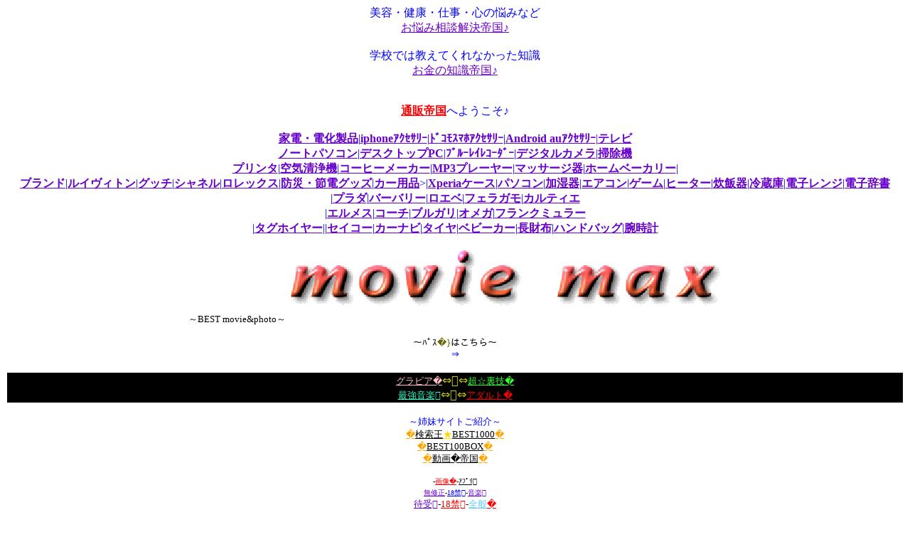

--- FILE ---
content_type: text/html
request_url: http://02.rknt.jp/morison7/
body_size: 11457
content:
<html>
<head>
<title>☆MOVIE MAX☆</title>
<meta http-equiv="Content-type" content="text/html;charset=shift_JIS">
<meta http-equiv="cache-control" content="no-cache">

<META NAME="Keywords" CONTENT="携帯　総合　動画　ランク　">
<META NAME="Description" CONTENT="携帯専用総合動画ランキング">

<!-- Global site tag (gtag.js) - Google Analytics -->
<script async src="https://www.googletagmanager.com/gtag/js?id=UA-176067826-1"></script>
<script>
  window.dataLayer = window.dataLayer || [];
  function gtag(){dataLayer.push(arguments);}
  gtag('js', new Date());

  gtag('config', 'UA-176067826-1');
</script>


</head>

<body bgcolor="#FFFFFF" text="#0000FF" link="#6600CC" vlink="#6600CC" alink="#CCCCCC" >




<center>美容・健康・仕事・心の悩みなど<br>
<a href="http://onayami-teikoku.seesaa.net/" target="_blank">お悩み相談解決帝国♪</a></center>
<br>
<center>学校では教えてくれなかった知識<br>
<a href="http://money-teikoku.seesaa.net/" target="_blank">お金の知識帝国♪</a></center>

<br><br>

<center><a href="http://www.tuhan-teikoku.com/"><font color=red><b>通販帝国</b></font></a>へようこそ♪</center>
<br>
<center>
<a href="http://denki5236.seesaa.net/"><b>家電・電化製品</b></a>|<a href="http://iphone426.seesaa.net/"><b>iphoneｱｸｾｻﾘｰ</b></a>|<a href="http://doccomo4260.seesaa.net/"><b>ﾄﾞｺﾓｽﾏﾎｱｸｾｻﾘｰ</b></a>|<a href="http://andau4260.seesaa.net/"><b>Android auｱｸｾｻﾘｰ</b>|</a><a href="http://degitaltv4260.seesaa.net/"><b>テレビ</b></a><br><a href="http://notepc4260.seesaa.net/"><b>ノートパソコン</b></a>|<a href="http://desktop123.seesaa.net/"><b>デスクトップPC</b></a>|<a href="http://blueray336.seesaa.net/"><b>ﾌﾞﾙｰﾚｲﾚｺｰﾀﾞｰ</b></a>|<a href="http://camera123.seesaa.net/"><b>デジタルカメラ</b></a>|<a href="http://vaccumcleaner0722.seesaa.net/"><b>掃除機</b></a><br><a href="http://printer4260.seesaa.net/"><b>プリンタ</b></a>|<a href="http://airpurifier123.seesaa.net/"><b>空気清浄機</b></a>|<a href="http://coffeemaker123.seesaa.net/"><b>コーヒーメーカー</b></a>|<a href="http://mp3player123.seesaa.net/"><b>MP3プレーヤー</b></a>|<a href="http://massage123.seesaa.net/"><b>マッサージ器</b></a>|<a href="http://tsuhan-home-bakery.seesaa.net/"><b>ホームベーカリー</b></a>|<br><a href="http://sky.geocities.jp/real_deal_tyson/brand.html"><b>ブランド</b></a>|<a href="http://vuitton4260.seesaa.net/"><b>ルイヴィトン</b></a>|<a href="http://gucci4260.seesaa.net/"><b>グッチ</b></a>|<a href="http://chanelbrand123.seesaa.net/"><b>シャネル</b></a>|<a href="http://rolex0202.seesaa.net/"><b>ロレックス</b></a>|<a href="http://bousai4260.seesaa.net/"><b>防災・節電グッズ</b></a>|<a href="http://car-goods-tuhan.seesaa.net/"><b>カー用品</b></a>>|<a href="http://xperia4260.seesaa.net/"><b>Xperiaケース</b></a>|<a href="http://computer0202.seesaa.net/"><b>パソコン</b></a>|<a href="http://humidifier0202.seesaa.net/"><b>加湿器</b></a>|<a href="http://aircon0306.seesaa.net/"><b>エアコン</b></a>|<a href="http://game0202.seesaa.net/"><b>ゲーム</b></a>|<a href="http://tuhanheater.seesaa.net/"><b>ヒーター</b></a>|<a href="http://tsuhan-ricecooker.seesaa.net/"><b>炊飯器</b></a>|<a href="http://tsuhan-icebox.seesaa.net/"><b>冷蔵庫</b></a>|<a href="http://tsuhan-microwaveoven.seesaa.net/"><b>電子レンジ</b></a>|<a href="http://tsuhan-pasorama.seesaa.net/"><b>電子辞書</b></a><br>|<a href="http://prada0202.seesaa.net/"><b>プラダ</b></a>|<a href="http://burberry0202.seesaa.net/"><b>バーバリー</b></a>|<a href="http://loewe0202.seesaa.net/"><b>ロエベ</b></a>|<a href="http://ferragamo0202.seesaa.net/"><b>フェラガモ</b></a>|<a href="http://cartier0306.seesaa.net/"><b>カルティエ</b></a><br>|<a href="http://hermes0306.seesaa.net/"><b>エルメス</b></a>|<a href="http://coach0306.seesaa.net/"><b>コーチ</b></a>|<a href="http://bvlgari0306.seesaa.net/"><b>ブルガリ</b></a>|<a href="http://omega0306.seesaa.net/"><b>オメガ</b></a>|<a href="http://tuhan-franckmuller.seesaa.net/"><b>フランクミュラー</b></a><br>|<a href="http://tagheuer-tsuhan.seesaa.net/"><b>タグホイヤー</b></a>|<a href=""><b></b></a>|<a href="http://seiko-tsuhan.seesaa.net/"><b>セイコー</b></a>|<a href="http://car-navi-tuhan.seesaa.net/"><b>カーナビ</b></a>|<a href="http://tire-tuhan.seesaa.net/"><b>タイヤ</b></a>|<a href="http://babycar0306.seesaa.net/"><b>ベビーカー</b></a>|<a href="http://wallet034.seesaa.net/"><b>長財布</b></a>|<a href="http://handbag0306.seesaa.net/"><b>ハンドバッグ</b></a>|<a href="http://watch0306.seesaa.net/"><b>腕時計</b></a>



<font size=2>
<br>
<br>
<center>
<font size=2 color=black>～BEST movie&photo～</font>
<img src=http://02.rknt.jp/pic/169/8fb0da.gif>
</center>


<br>
<center>
<font size=2 color=black>～ﾊﾟｽ<blink><font color=#666600>�}</font></blink>はこちら～</font><br>
<font color=red></font>⇒


<br>

</center> 
</center> 

<br>
<TABLE WIDTH="100%"><TR><TD BGCOLOR="#000000">

<center><a href="http://rank.awalker.jp/c/in.php?id=mike326"><font size=2 color=pink>グラビア�</font></a><font color=#CCCC00>⇔⇔</font><a href="http://mrank.tv/u/in.php?guid=ON&id=bbstv100&pid=mike326"><font size=2 color=#33FF33>超☆裏技�</font></a>
</center>


<center><a href="http://popn.cc/search/uta/rank/jump.php?id=mike326"><font size=2 color=#33FFCC>最強音楽</font></a><font color=#CCCC00>⇔⇔</font><a href="http://mrank.tv/u/in.php?guid=ON&id=skebe0202&pid=mike326"><font size=2 color=red>アダルト�</font></a>
</center>

</TABLE></TR></TD>




<BR>


<font size=2>
 <center>～姉妹サイトご紹介～
<center><a href="http://mrank.tv/u/in.php?guid=ON&id=realkido02&pid=mike326"><font color=#FFA500>�</font><font color=black>検索王<blink><font color=gold>★</font></blink>BEST1000</font><font color=#FFA500>�</font></a></center>
<center><a href="http://mrank.tv/u/in.php?guid=ON&id=lenox2929&pid=mike326"><font color=#FFA500>�</font><font color=black>BEST100BOX</font><font color=#FFA500>�</font></a></center> 
<center><a href="http://mrank.tv/u/in.php?guid=ON&id=movie426&pid=max426"><font color=#FFA500>�</font><font color=black>動画�帝国</font><font color=#FFA500>�</font></a></center> 

<br>
<center>
<font size=1 color=red><font color=black>-</font><a href="http://mrank.tv/u/in.php?guid=ON&id=bbstv100&pid=mike326"><font color=red>画像<font color=red>�</font></font></a><font color=black>-</font><a href="http://x21.peps.jp/suguru426/"><font color=black>ｱﾌﾟﾘ</font><br>
<a href="http://mrank.tv/u/in.php?guid=ON&id=secretfile&pid=mike326">無修正</a><font color=black>-</font><a href="http://mega-r.com/u/in.php?guid=ON&id=inm70r&pid=mike326"><font color=blue>18禁</font></a><font color=black>-</font><a href="http://mrank.tv/u/in.php?guid=ON&id=3DBBS&pid=mike326">音楽</font><br>
<a href="http://rank.j-walker.jp/m/in.php?mike326">待受</a><font color=black>-</font><a href="http://1.rank-nation.jp/entry.php?in_id=mike326&id=keiziban&guid=on"><font color=red>18禁</font></a><font color=black>-</font><a href="http://rank.awalker.jp/c/in.php?id=mike326"><font color=#66ccff>全般<font color=red>�</font></center>
<br>
</center>
 <center><font color=#FFA500>�</font><font color=black>MAIN　MANU</font><font color=#FFA500>�</font></a></center>
<font color=red>�</font><a href="http://02.rknt.jp/new_site.php?id=morison7">新着サイト</a><BR>
<font color=#FFA500>�</font><a href="http://02.rknt.jp/rank.php?id=morison7&genre=360793">音楽</a><br>
<font color=#FFA500>�</font><a href="http://02.rknt.jp/rank.php?id=morison7&genre=360794">動画・待受</a><br>
<font color=#FFA500>�</font><a href="http://02.rknt.jp/rank.php?id=morison7&genre=360795">ゲーム・アプリ</a><br>
<font color=#FFA500>�</font><a href="http://02.rknt.jp/rank.php?id=morison7&genre=369372">BLOG・自己満</a><br>
<font color=#FFA500>�</font><a href="http://02.rknt.jp/rank.php?id=morison7&genre=360796">懸賞・小遣い</a><br>
<font color=#FFA500>�</font><a href="http://02.rknt.jp/rank.php?id=morison7&genre=369373">競馬・パチンコ</a><br>
<font color=#FFA500>�</font><a href="http://02.rknt.jp/rank.php?id=morison7&genre=360797">消費者金融</a><br>
<font color=#FFA500>�</font><a href="http://02.rknt.jp/rank.php?id=morison7&genre=360798">ランキング</a><br>
<font color=#FFA500>�</font><a href="http://02.rknt.jp/rank.php?id=morison7&genre=369374">その他のジャンル</a><br>
<font color=pink>�</font><a href="http://02.rknt.jp/rank.php?id=morison7&genre=360799"><font color=red>１８禁</font>・動画像</a><br>
<font color=pink>�</font><a href="http://02.rknt.jp/rank.php?id=morison7&genre=360800"><font color=red>１８禁</font>・フェチ・マニア</a><br>

<font color=pink>�</font><a href="http://02.rknt.jp/rank.php?id=morison7&genre=369371"><font color=red>１８禁</font>・出会い</a><br>
 <font color=red>�</font><a href="http://mrank.tv/u/rank.php?id=skebe0202"><font color=red>スケベっち</font></a><BR>
<font color=red></font><a href="http://x103.peps.jp/cashing3636/"><font color=green>キャッシュベスト</font></a><BR>
<font color=#FFA500>★</font><a href="http://02.rknt.jp/all_genre.php?id=morison7">総合ランキング</a><BR>
<font color=blue>★</font><a href="http://02.rknt.jp/no1.php?id=morison7">ジャンル別No1</a><BR>
<BR>
<center>
<font color=#FFA500>�</font><a href="http://02.rknt.jp/search_form.php?id=morison7"><font color=black>サイト検索</font><font color=#FFA500>�</font></a>
</center> 

<br>
<hr>
<center>
<TABLE WIDTH="90%"><TR><TD BGCOLOR="#000000">
<font size=3><a href="http://mrank.tv/u/in.php?guid=ON&id=urapeta&pid=mike326"><font color=white>動画</font></a>|<a href="http://mrank.tv/u/in.php?guid=ON&id=megaxxxr&pid=mike326"><font color=red>18禁</font></a>
|<a href="http://mrank.tv/u/in.php?guid=ON&id=mtube&pid=mike326"><font color=yellow>音楽</font></a>|<a href="http://mrank.tv/u/in.php?guid=ON&id=petawalker&pid=mike326"><font color=pink>出会</font></a></font></center>
<center><font size=1 color=white>無修正動画は⇒</font><a href="http://mrank.tv/u/in.php?guid=ON&id=radical&pid=mike326"><font color=red>入口</font></a>
</TABLE></TR></TD>
</center>
<hr>
 
<center>
<TABLE WIDTH="90%"><TR><TD BGCOLOR="#000000">
<font size=3><a href="http://mrank.tv/u/in.php?guid=ON&id=doskebe426&pid=mike326"><font color=red>痴女</font></a>|<a href="http://mrank.tv/u/in.php?guid=ON&id=hekoki123&pid=mike326"><font color=orenge>ﾏﾆｱ</font></a>
|<a href="http://01s.rknt.jp/entry.php?in_id=mike1&id=hdntai02&guid=on"><font color=purple>盗撮</font></a>|<a href="http://mrank.tv/u/in.php?guid=ON&id=lenox2929&pid=mike326"><font color=pink>お尻</font></a></font></center>
<center><font size=1 color=pink>ｴﾛtube</font><font color=white>動画⇒</font><a href="http://mrank.tv/u/in.php?guid=ON&id=hentai426&pid=mike326"><font color=red>入口</font></a>
</TABLE></TR></TD>
</center>
  <hr> 

 <center><br>サイト運営者MENU<BR>
[<a href="http://02.rknt.jp/sub_page.php?id=morison7">サイト登録規約</a>]<BR>
[<a href="http://02.rknt.jp/rank_entry.php?id=morison7">サイト新規登録</a>]<BR>
[<a href="http://02.rknt.jp/user_change.php?id=morison7">登録変更・削除</a>]<BR>
<BR><center>�<a href="http://02.rknt.jp/mailform.php?id=morison7">☆MOVIE MAX☆</a></center><BR>
<div align="right">[<a href=http://02.rknt.jp/admin_change.php?id=morison7>管理</a>]</div>

 
</div><div align=center><hr color="#FFFF00" width="90%" size="2" align="center"><center></center></a><hr color="#FFFF00" width="90%" size="2" align="center"><b>-<a href=http://rank-nation.jp/>RAnk NAtion</a>-</b><BR>
</div>
</font>

</body>
</html>